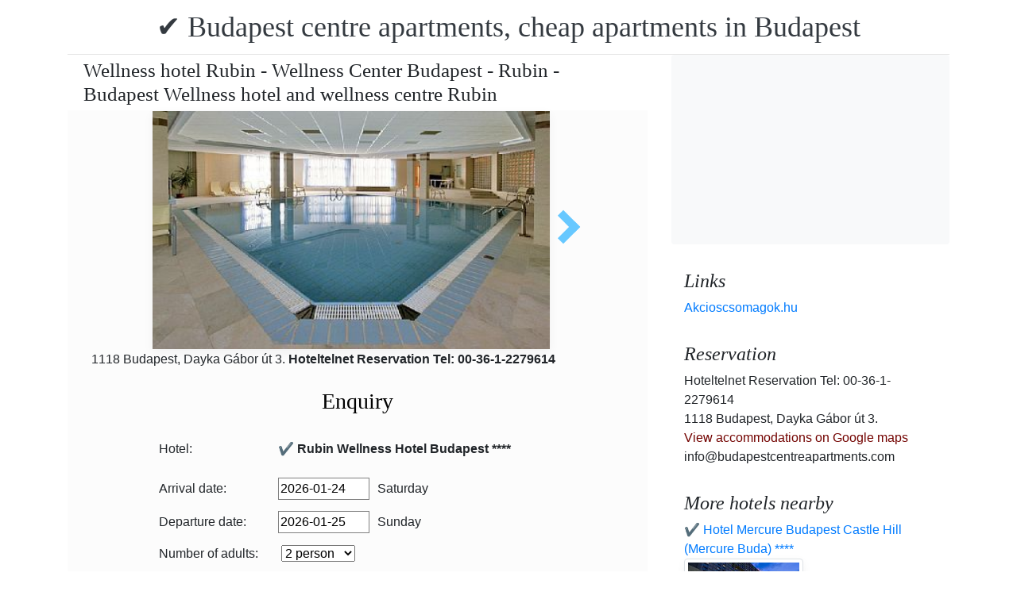

--- FILE ---
content_type: text/html; charset=UTF-8
request_url: https://www.budapestcentreapartments.com/rubin-wellness-hotel-budapest/wellness_hotel_rubin_pool.jpg.en.html
body_size: 7209
content:
<!doctype html><html lang="en"><head>
<meta charset="utf-8">
<meta name="viewport" content="width=device-width, initial-scale=1, shrink-to-fit=no">
<title>Wellness hotel Rubin - Wellness Center Budapest - Rubin - Budapest Wellness hotel and wellness centre Rubin</title>
<meta name="keywords" content="Wellness hotel Rubin - Wellness Center Budapest - Rubin - Budapest Wellness hotel and wellness centre Rubin">
<meta name="description" content="Wellness hotel Rubin - Wellness Center Budapest - Rubin - Budapest Wellness hotel and wellness centre Rubin">
<meta name="google-site-verification" content="Dw6487czhT-mP5VsQ4jVN6JV5rVpSTOVk4nLPiZp84M" />
<link rel="stylesheet" href="https://cdnjs.cloudflare.com/ajax/libs/twitter-bootstrap/4.6.0/css/bootstrap.min.css" integrity="sha512-P5MgMn1jBN01asBgU0z60Qk4QxiXo86+wlFahKrsQf37c9cro517WzVSPPV1tDKzhku2iJ2FVgL67wG03SGnNA==" crossorigin="anonymous" />
<link href="/style.css" rel="stylesheet">
<link rel="stylesheet" href="https://cdnjs.cloudflare.com/ajax/libs/bootstrap-daterangepicker/3.0.5/daterangepicker.min.css" integrity="sha512-rBi1cGvEdd3NmSAQhPWId5Nd6QxE8To4ADjM2a6n0BrqQdisZ/RPUlm0YycDzvNL1HHAh1nKZqI0kSbif+5upQ==" crossorigin="anonymous" />
<meta name="robots" content="index, follow, all">
<meta name="distribution" content="global">
<meta name="audience" content="all">

<meta property="og:title" content="Wellness hotel Rubin - Wellness Center Budapest - Rubin - Budapest Wellness hotel and wellness centre Rubin" />
<meta property="og:description" content="Wellness hotel Rubin - Wellness Center Budapest - Rubin - Budapest Wellness hotel and wellness centre Rubin" />
<meta property="og:url" content="https://www.budapestcentreapartments.com/rubin-wellness-hotel-budapest/wellness_hotel_rubin_pool.jpg.en.html" />
<meta property="og:type" content="website" />
<link rel="alternate" hreflang="en" href="https://" /><link rel="alternate" hreflang="hu" href="https://" /><link rel="alternate" hreflang="de" href="https://" /><link rel="alternate" hreflang="es" href="https://" /><link rel="alternate" hreflang="nl" href="https://" /><link rel="alternate" hreflang="ja" href="https://" /><link rel="alternate" hreflang="sv" href="https://" /><link rel="alternate" hreflang="ro" href="https://" /><link rel="alternate" hreflang="fr" href="https://" /><link rel="alternate" hreflang="it" href="https://" /><link rel="alternate" hreflang="pl" href="https://" /><link rel="alternate" hreflang="ru" href="https://" />

</head>
<body>
<div class="container">
<header class="blog-header py-3">
<div class="row flex-nowrap justify-content-between align-items-center">
<div class="col-12 text-center"><a class="blog-header-logo text-dark" href="/" title="✔️ Budapest centre apartments, cheap apartments in Budapest">✔️ Budapest centre apartments, cheap apartments in Budapest</a>
</div></div>
</header></div>
<main class="container">
<div class="row"><div class="col-md-8 blog-main"><div class="blog-post"><div class="container"><div class="center">
<h1 style="font-size:25px; margin:5px;">Wellness hotel Rubin - Wellness Center Budapest - Rubin - Budapest Wellness hotel and wellness centre Rubin</h1></div></div>
<div class="content-area blog-page" style="background-color: #FCFCFC; padding-bottom: 55px;">
<div class="container"><div class="row"><div class="col-md-12 pl0 center">
<section id="id-100" class="post single"><div class="post-header single"><div class="image"><table border="0" width="100%"><tr><td width="25%" valign="middle" align="right"><td align="center"><img class="box-shadow " style="width:500px;height:300px;" title="Wellness hotel Rubin - Wellness Center Budapest - Rubin - Budapest Wellness hotel and wellness centre Rubin" alt="Wellness hotel Rubin - Wellness Center Budapest - Rubin - Budapest Wellness hotel and wellness centre Rubin" src="/img/hotel/172/n/wellness_hotel_rubin_pool.jpg">
</td><td width="25%" valign="middle" align="left"><a class="arrow right" id="kovetkezo-kep" href="accommodation_budapest_hotel_rubin_hungary_superior_room.jpg.en.html" title="accommodation_budapest_hotel_rubin_hungary_superior_room.jpg.en.html"></a></td></tr></table></div><div class="center">
<div class="col-sm-12"><div class="author-category">
1118 Budapest, Dayka Gábor út 3. <b>Hoteltelnet Reservation Tel: 00-36-1-2279614</b>
</div></div></div><br>
<script src="https://cdnjs.cloudflare.com/ajax/libs/jquery/3.6.0/jquery.min.js" integrity="sha512-894YE6QWD5I59HgZOGReFYm4dnWc1Qt5NtvYSaNcOP+u1T9qYdvdihz0PPSiiqn/+/3e7Jo4EaG7TubfWGUrMQ==" crossorigin="anonymous"></script>
<script>
$(document).ready(function(){
$("#gyerekek2").change(function(){
$(this).find("option:selected").each(function(){
var optionValue = $(this).attr("value");
if(optionValue){
$(".2box").not("." + optionValue).hide();
for (var i = 0; i <= optionValue; i++) {
$("." + i).show();
}
}else{
$(".2box").hide();
}
});
}).change();
});
</script><div class="col-md-12 text-center"><a style="color:#000;" id="ajanlatkeres"><h3>Enquiry</h3></a></div>
<br><form method="post" action="https://www.hoteltelnet.hu/feldolgoz.php?ajanlat=ok&domain=www.budapestcentreapartments.com">
<center><div style="max-width:500px; text-align:left;">
<div style="width:150px; display:inline-block; text-align:left;">Hotel:</div><div style="width:300px; display:inline-block; text-align:left;"> <b>✔️ Rubin Wellness Hotel Budapest ****</b></div><br><br>
<div style="width:150px; display:inline-block; text-align:left;">Arrival date: </div><input name="erkezes" id="erkezes2" type="text" onchange="erkezes2_nap()" required autocomplete="off" readonly style="max-width:115px; border:1px solid grey;"><p style="display:inline-block; margin-left:10px;" id="erk_nap"></p><br>  
<div style="width:150px; display:inline-block; text-align:left;">Departure date: </div><input name="tavozas"  id="tavozas2" type="text" onchange="tavozas2_nap()" required  autocomplete="off" readonly style="max-width:115px; border:1px solid grey;"><p style="display:inline-block; margin-left:10px;" id="tav_nap"></p><br>  
<div style="width:150px; display:inline-block; text-align:left;">Number of adults:</div>
<select id="felnottek" name="felnottek"><option value="1" >1 person</option><option value="2" selected>2 person</option><option value="3" >3 person</option><option value="4" >4 person</option><option value="5" >5 person</option><option value="6" >6 person</option><option value="7" >7 person</option><option value="8" >8 person</option><option value="9" >9 person</option><option value="10" >10 person</option><option value="11" >11 person</option><option value="12" >12 person</option><option value="13" >13 person</option><option value="14" >14 person</option><option value="15" >15 person</option><option value="16" >16 person</option><option value="17" >17 person</option><option value="18" >18 person</option><option value="19" >19 person</option><option value="20" >20 person</option></select><br><br><div style="width:150px; display:inline-block; text-align:left">Number of children:</div>
<select id="gyerekek2" name="gyerekek">
<option value="">With no kids</option><option value="1">1 Child</option><option value="2">2 Child</option><option value="3">3 Child</option></select><br> <div class="1 2box"><div style="width:150px; display:inline-block; text-align:left;">1. gyerek életkora  </div><select name="child-1">
<option value="">Select!</option> <option value="1">1 Years</option><option value="2">2 Years</option><option value="3">3 Years</option><option value="4">4 Years</option><option value="5">5 Years</option><option value="6">6 Years</option><option value="7">7 Years</option><option value="8">8 Years</option><option value="9">9 Years</option><option value="10">10 Years</option><option value="11">11 Years</option><option value="12">12 Years</option><option value="13">13 Years</option><option value="14">14 Years</option><option value="15">15 Years</option><option value="16">16 Years</option><option value="17">17 Years</option><option value="18">18 Years</option></select></div> <div class="2 2box"><div style="width:150px; display:inline-block; text-align:left;">2. gyerek életkora  </div><select name="child-2">
<option value="">Select!</option> <option value="1">1 Years</option><option value="2">2 Years</option><option value="3">3 Years</option><option value="4">4 Years</option><option value="5">5 Years</option><option value="6">6 Years</option><option value="7">7 Years</option><option value="8">8 Years</option><option value="9">9 Years</option><option value="10">10 Years</option><option value="11">11 Years</option><option value="12">12 Years</option><option value="13">13 Years</option><option value="14">14 Years</option><option value="15">15 Years</option><option value="16">16 Years</option><option value="17">17 Years</option><option value="18">18 Years</option></select></div> <div class="3 2box"><div style="width:150px; display:inline-block; text-align:left;">3. gyerek életkora  </div><select name="child-3">
<option value="">Select!</option> <option value="1">1 Years</option><option value="2">2 Years</option><option value="3">3 Years</option><option value="4">4 Years</option><option value="5">5 Years</option><option value="6">6 Years</option><option value="7">7 Years</option><option value="8">8 Years</option><option value="9">9 Years</option><option value="10">10 Years</option><option value="11">11 Years</option><option value="12">12 Years</option><option value="13">13 Years</option><option value="14">14 Years</option><option value="15">15 Years</option><option value="16">16 Years</option><option value="17">17 Years</option><option value="18">18 Years</option></select></div><br>
<div style="width:150px; display:inline-block; text-align:left;">Full Name: </div><input name="nev" type="text" size="40" value="" required style="max-width:300px; border:1px solid grey;"><br>
<div style="width:150px; display:inline-block; text-align:left;">Telefon: </div><input name="telefon" type="text" size="40"  value="" required style="max-width:300px; border:1px solid grey;"><br>
<div style="width:150px; display:inline-block; text-align:left;">E-mail: </div><input name="email" type="email" size="40"  value="" required style="max-width:300px; border:1px solid grey;"><br>
<input name="hotelid" type="hidden" value="172">
<input name="language" type="hidden" value="1">
<input name="packid" type="hidden" value="0">

<script>
function erkezes2_nap() {
var weekday = ["Sunday", "Monday", "Tuesday", "Wednesday", "Thursday", "Friday", "Saturday"];
var d = document.getElementById("erkezes2").value;
var mydate = new Date(d);
var n = mydate.getDay()
document.getElementById("erk_nap").innerHTML = weekday[n];
}
function tavozas2_nap() {
var weekday = ["Sunday", "Monday", "Tuesday", "Wednesday", "Thursday", "Friday", "Saturday"];
var d = document.getElementById("tavozas2").value;
var mydate = new Date(d);
var n = mydate.getDay()
document.getElementById("tav_nap").innerHTML = weekday[n];
}
</script>
</div>

<div style="width:500px; display:inline-block; text-align:left;">Comment:</div> <br><textarea name="megjegyzes" style="width:500px;" rows="5"></textarea><br>
<br><input type="checkbox" required> I have read and accept the Privacy Policy.
<br><br><input type="submit" class="btn btn-success" style="width:250px;" value="Please send me an offer">
</form><center><center>
<div class="mt-3 mb-2">
<a href="/rubin-wellness-hotel-budapest/index.en.html" title="Back to  accommodation" class="btn btn-primary mx-auto text-white">Back to  accommodation</a>
</div></center><div class="cim-doboz2"><a style="color:#000;" name="akcioscsomagok">Package Deals - ✔️ Rubin Wellness Hotel Budapest ****</a></div> </center><br><div class='border rounded border-success  box-shadow p-2' style='text-align:left; margin-bottom:5px;'>
<img class='border border-success' width='150px' style='height:100px; float:left; margin-right:10px;' src='/img/hotel/172/index.jpg'><a href='https://www.budapestcentreapartments.com/rubin-wellness-hotel-budapest/pack-19025-✔️-ev-eleji-hetkoznapi-wellness-akcio-a-rubin-hotelben.en.html' title='✔️ Év eleji hétköznapi wellness akció a Rubin Hotelben  (min. 1 night)'>✔️ Év eleji hétköznapi wellness akció a Rubin Hotelben  (min. 1 night) </a><b><br>2026.01.05 - 2026.02.28</b><br><p>&Eacute;v eleji akci&oacute;s h&eacute;tk&ouml;znapok a Rubin Hotelben (min. 1 &eacute;j) 19.900 Ft / fő / &eacute;j &aacute;rt&oacute;l / bős&eacute;ges b&uuml;f&eacute;reggeli / wellness k&ouml;zpont haszn&aacute;lata / fitness terem / ingyenes WiFi /</p><script type="application/ld+json">
{
"@context": "http://schema.org",
"@type": "Event",
"name": "✔️ Év eleji hétköznapi wellness akció a Rubin Hotelben (min. 1 night)",
"url": "https://www.budapestcentreapartments.com/rubin-wellness-hotel-budapest/pack-19025-✔️-ev-eleji-hetkoznapi-wellness-akcio-a-rubin-hotelben.en.html",
"startDate": "2026-01-05 00:00:00 T00:00:00",
"endDate": "2026-02-28 00:00:00 T23:59:59",
"image": "https://www.budapestcentreapartments.com/img/hotel/172/index.jpg",
"description": "<p>&Eacute;v eleji akci&oacute;s h&eacute;tk&ouml;znapok a Rubin Hotelben (min. 1 &eacute;j) 19.900 Ft / fő / &eacute;j &aacute;rt&oacute;l / bős&eacute;ges b&uuml;f&eacute;reggeli / wellness k&ouml;zpont haszn&aacute;lata / fitness terem / ingyenes WiFi /</p>",
"location": {
"@type": "place",
"address": "1118 Budapest, Dayka Gábor út 3.",
"name": "✔️ Rubin Wellness Hotel Budapest"
},
"offers": {
"@type": "Offer",
"url": "https://www.budapestcentreapartments.com/rubin-wellness-hotel-budapest/pack-19025-✔️-ev-eleji-hetkoznapi-wellness-akcio-a-rubin-hotelben.en.html",
"availability": "http://schema.org/InStock",
"validFrom": "2026-01-05 00:00:00 T00:00:00",
"validThrough": "2026-02-28 00:00:00 T23:59:59",
"price": "19.900",
"priceCurrency": "HUF"
}
}
</script><div style="margin-left:165px;"><b></b><br><a class='btn btn-success mr-2 btn-sm' href='https://www.budapestcentreapartments.com/rubin-wellness-hotel-budapest/pack-19025-✔️-ev-eleji-hetkoznapi-wellness-akcio-a-rubin-hotelben.en.html' title='✔️ Év eleji hétköznapi wellness akció a Rubin Hotelben (min. 1 night)'>View</a><a class="btn btn-info btn-sm" target="_blank" href="https://translate.google.com/translate?hl=en&sl=auto&tl=en&u=https://www.budapestcentreapartments.com/rubin-wellness-hotel-budapest/https://www.budapestcentreapartments.com/rubin-wellness-hotel-budapest/pack-19025-✔️-ev-eleji-hetkoznapi-wellness-akcio-a-rubin-hotelben.en.html" title="✔️ Év eleji hétköznapi wellness akció a Rubin Hotelben (min. 1 night) Translate This Package">Translate This Package</a>   </div></div><div class='border rounded border-success  box-shadow p-2' style='text-align:left; margin-bottom:5px;'>
<img class='border border-success' width='150px' style='height:100px; float:left; margin-right:10px;' src='/img/hotel/172/index.jpg'><a href='https://www.budapestcentreapartments.com/rubin-wellness-hotel-budapest/pack-19026-✔️-ev-eleji-hetvegi-wellness-akcio-a-rubin-hotelben.en.html' title='✔️ Év eleji hétvégi wellness akció a Rubin Hotelben  (min. 2 night)'>✔️ Év eleji hétvégi wellness akció a Rubin Hotelben  (min. 2 night) </a><b><br>2026.01.05 - 2026.02.28</b><br><p>&Eacute;v eleji akci&oacute;s h&eacute;tv&eacute;g&eacute;k a Rubin Hotelben&nbsp;(min. 2 &eacute;j) 21.830 Ft / fő / &eacute;j &aacute;rt&oacute;l / bős&eacute;ges b&uuml;f&eacute;reggeli / wellness k&ouml;zpont haszn&aacute;lata / fitness terem / ingyenes WiFi /</p><script type="application/ld+json">
{
"@context": "http://schema.org",
"@type": "Event",
"name": "✔️ Év eleji hétvégi wellness akció a Rubin Hotelben (min. 2 night)",
"url": "https://www.budapestcentreapartments.com/rubin-wellness-hotel-budapest/pack-19026-✔️-ev-eleji-hetvegi-wellness-akcio-a-rubin-hotelben.en.html",
"startDate": "2026-01-05 00:00:00 T00:00:00",
"endDate": "2026-02-28 00:00:00 T23:59:59",
"image": "https://www.budapestcentreapartments.com/img/hotel/172/index.jpg",
"description": "<p>&Eacute;v eleji akci&oacute;s h&eacute;tv&eacute;g&eacute;k a Rubin Hotelben&nbsp;(min. 2 &eacute;j) 21.830 Ft / fő / &eacute;j &aacute;rt&oacute;l / bős&eacute;ges b&uuml;f&eacute;reggeli / wellness k&ouml;zpont haszn&aacute;lata / fitness terem / ingyenes WiFi /</p>",
"location": {
"@type": "place",
"address": "1118 Budapest, Dayka Gábor út 3.",
"name": "✔️ Rubin Wellness Hotel Budapest"
},
"offers": {
"@type": "Offer",
"url": "https://www.budapestcentreapartments.com/rubin-wellness-hotel-budapest/pack-19026-✔️-ev-eleji-hetvegi-wellness-akcio-a-rubin-hotelben.en.html",
"availability": "http://schema.org/InStock",
"validFrom": "2026-01-05 00:00:00 T00:00:00",
"validThrough": "2026-02-28 00:00:00 T23:59:59",
"price": "21.830",
"priceCurrency": "HUF"
}
}
</script><div style="margin-left:165px;"><b></b><br><a class='btn btn-success mr-2 btn-sm' href='https://www.budapestcentreapartments.com/rubin-wellness-hotel-budapest/pack-19026-✔️-ev-eleji-hetvegi-wellness-akcio-a-rubin-hotelben.en.html' title='✔️ Év eleji hétvégi wellness akció a Rubin Hotelben (min. 2 night)'>View</a><a class="btn btn-info btn-sm" target="_blank" href="https://translate.google.com/translate?hl=en&sl=auto&tl=en&u=https://www.budapestcentreapartments.com/rubin-wellness-hotel-budapest/https://www.budapestcentreapartments.com/rubin-wellness-hotel-budapest/pack-19026-✔️-ev-eleji-hetvegi-wellness-akcio-a-rubin-hotelben.en.html" title="✔️ Év eleji hétvégi wellness akció a Rubin Hotelben (min. 2 night) Translate This Package">Translate This Package</a>   </div></div><div class='border rounded border-success  box-shadow p-2' style='text-align:left; margin-bottom:5px;'>
<img class='border border-success' width='150px' style='height:100px; float:left; margin-right:10px;' src='/img/hotel/172/index.jpg'><a href='https://www.budapestcentreapartments.com/rubin-wellness-hotel-budapest/pack-8743-✔️-husvet-es-tavaszi-szunet-budapesten-a-rubin-wellness-hotelben.en.html' title='✔️ Húsvét és tavaszi szünet Budapesten a Rubin Wellness Hotelben  (min. 2 night)'>✔️ Húsvét és tavaszi szünet Budapesten a Rubin Wellness Hotelben  (min. 2 night) </a><b><br>2026.04.03 - 2026.04.12</b><br><p>H&uacute;sv&eacute;t &eacute;s tavaszi sz&uuml;net Budapesten a Rubin Hotelben (min. 2 &eacute;j) 73,50 EUR / fő / &eacute;j &aacute;rt&oacute;l / bős&eacute;ges b&uuml;f&eacute;reggeli / wellness spa korl&aacute;tlan haszn&aacute;lata / fitness terem / ingyenes WiFi /</p><script type="application/ld+json">
{
"@context": "http://schema.org",
"@type": "Event",
"name": "✔️ Húsvét és tavaszi szünet Budapesten a Rubin Wellness Hotelben (min. 2 night)",
"url": "https://www.budapestcentreapartments.com/rubin-wellness-hotel-budapest/pack-8743-✔️-husvet-es-tavaszi-szunet-budapesten-a-rubin-wellness-hotelben.en.html",
"startDate": "2026-04-03 00:00:00 T00:00:00",
"endDate": "2026-04-12 00:00:00 T23:59:59",
"image": "https://www.budapestcentreapartments.com/img/hotel/172/index.jpg",
"description": "<p>H&uacute;sv&eacute;t &eacute;s tavaszi sz&uuml;net Budapesten a Rubin Hotelben (min. 2 &eacute;j) 73,50 EUR / fő / &eacute;j &aacute;rt&oacute;l / bős&eacute;ges b&uuml;f&eacute;reggeli / wellness spa korl&aacute;tlan haszn&aacute;lata / fitness terem / ingyenes WiFi /</p>",
"location": {
"@type": "place",
"address": "1118 Budapest, Dayka Gábor út 3.",
"name": "✔️ Rubin Wellness Hotel Budapest"
},
"offers": {
"@type": "Offer",
"url": "https://www.budapestcentreapartments.com/rubin-wellness-hotel-budapest/pack-8743-✔️-husvet-es-tavaszi-szunet-budapesten-a-rubin-wellness-hotelben.en.html",
"availability": "http://schema.org/InStock",
"validFrom": "2026-04-03 00:00:00 T00:00:00",
"validThrough": "2026-04-12 00:00:00 T23:59:59",
"price": "74",
"priceCurrency": "EUR"
}
}
</script><div style="margin-left:165px;"><b></b><br><a class='btn btn-success mr-2 btn-sm' href='https://www.budapestcentreapartments.com/rubin-wellness-hotel-budapest/pack-8743-✔️-husvet-es-tavaszi-szunet-budapesten-a-rubin-wellness-hotelben.en.html' title='✔️ Húsvét és tavaszi szünet Budapesten a Rubin Wellness Hotelben (min. 2 night)'>View</a><a class="btn btn-info btn-sm" target="_blank" href="https://translate.google.com/translate?hl=en&sl=auto&tl=en&u=https://www.budapestcentreapartments.com/rubin-wellness-hotel-budapest/https://www.budapestcentreapartments.com/rubin-wellness-hotel-budapest/pack-8743-✔️-husvet-es-tavaszi-szunet-budapesten-a-rubin-wellness-hotelben.en.html" title="✔️ Húsvét és tavaszi szünet Budapesten a Rubin Wellness Hotelben (min. 2 night) Translate This Package">Translate This Package</a>   </div></div><div class='border rounded border-success  box-shadow p-2' style='text-align:left; margin-bottom:5px;'>
<img class='border border-success' width='150px' style='height:100px; float:left; margin-right:10px;' src='/img/hotel/172/index.jpg'><a href='https://www.budapestcentreapartments.com/rubin-wellness-hotel-budapest/pack-19187-✔️-majus-1-wellness-akcio-budapesten.en.html' title='✔️ Május 1. wellness akció Budapesten  (min. 2 night)'>✔️ Május 1. wellness akció Budapesten  (min. 2 night) </a><b><br>2026.05.01 - 2026.05.03</b><br><p>M&aacute;jus elseje a Rubin Hotelben Budapesten (min. 2 &eacute;j) 76 EUR / fő / &eacute;j &aacute;rt&oacute;l / bős&eacute;ges b&uuml;f&eacute;reggeli / wellness spa korl&aacute;tlan haszn&aacute;lata / fitness terem / ingyenes WiFi /</p><script type="application/ld+json">
{
"@context": "http://schema.org",
"@type": "Event",
"name": "✔️ Május 1. wellness akció Budapesten (min. 2 night)",
"url": "https://www.budapestcentreapartments.com/rubin-wellness-hotel-budapest/pack-19187-✔️-majus-1-wellness-akcio-budapesten.en.html",
"startDate": "2026-05-01 00:00:00 T00:00:00",
"endDate": "2026-05-03 00:00:00 T23:59:59",
"image": "https://www.budapestcentreapartments.com/img/hotel/172/index.jpg",
"description": "<p>M&aacute;jus elseje a Rubin Hotelben Budapesten (min. 2 &eacute;j) 76 EUR / fő / &eacute;j &aacute;rt&oacute;l / bős&eacute;ges b&uuml;f&eacute;reggeli / wellness spa korl&aacute;tlan haszn&aacute;lata / fitness terem / ingyenes WiFi /</p>",
"location": {
"@type": "place",
"address": "1118 Budapest, Dayka Gábor út 3.",
"name": "✔️ Rubin Wellness Hotel Budapest"
},
"offers": {
"@type": "Offer",
"url": "https://www.budapestcentreapartments.com/rubin-wellness-hotel-budapest/pack-19187-✔️-majus-1-wellness-akcio-budapesten.en.html",
"availability": "http://schema.org/InStock",
"validFrom": "2026-05-01 00:00:00 T00:00:00",
"validThrough": "2026-05-03 00:00:00 T23:59:59",
"price": "76",
"priceCurrency": "EUR"
}
}
</script><div style="margin-left:165px;"><b></b><br><a class='btn btn-success mr-2 btn-sm' href='https://www.budapestcentreapartments.com/rubin-wellness-hotel-budapest/pack-19187-✔️-majus-1-wellness-akcio-budapesten.en.html' title='✔️ Május 1. wellness akció Budapesten (min. 2 night)'>View</a><a class="btn btn-info btn-sm" target="_blank" href="https://translate.google.com/translate?hl=en&sl=auto&tl=en&u=https://www.budapestcentreapartments.com/rubin-wellness-hotel-budapest/https://www.budapestcentreapartments.com/rubin-wellness-hotel-budapest/pack-19187-✔️-majus-1-wellness-akcio-budapesten.en.html" title="✔️ Május 1. wellness akció Budapesten (min. 2 night) Translate This Package">Translate This Package</a>   </div></div><div class='border rounded border-success  box-shadow p-2' style='text-align:left; margin-bottom:5px;'>
<img class='border border-success' width='150px' style='height:100px; float:left; margin-right:10px;' src='/img/hotel/172/index.jpg'><a href='https://www.budapestcentreapartments.com/rubin-wellness-hotel-budapest/pack-12044-✔️-punkosdi-akcio-a-rubin-wellness-hotelben-budapesten.en.html' title='✔️ Pünkösdi akció a Rubin Wellness Hotelben Budapesten  (min. 2 night)'>✔️ Pünkösdi akció a Rubin Wellness Hotelben Budapesten  (min. 2 night) </a><b><br>2026.05.22 - 2026.05.25</b><br><p>P&uuml;nk&ouml;sdi akci&oacute; a Rubin Wellness Hotelben Budapesten (min. 2 &eacute;j) 71 EUR / fő / &eacute;j &aacute;rt&oacute;l / bős&eacute;ges b&uuml;f&eacute;reggeli / wellness spa korl&aacute;tlan haszn&aacute;lata / fitness terem / ingyenes WiFi /</p><script type="application/ld+json">
{
"@context": "http://schema.org",
"@type": "Event",
"name": "✔️ Pünkösdi akció a Rubin Wellness Hotelben Budapesten (min. 2 night)",
"url": "https://www.budapestcentreapartments.com/rubin-wellness-hotel-budapest/pack-12044-✔️-punkosdi-akcio-a-rubin-wellness-hotelben-budapesten.en.html",
"startDate": "2026-05-22 00:00:00 T00:00:00",
"endDate": "2026-05-25 00:00:00 T23:59:59",
"image": "https://www.budapestcentreapartments.com/img/hotel/172/index.jpg",
"description": "<p>P&uuml;nk&ouml;sdi akci&oacute; a Rubin Wellness Hotelben Budapesten (min. 2 &eacute;j) 71 EUR / fő / &eacute;j &aacute;rt&oacute;l / bős&eacute;ges b&uuml;f&eacute;reggeli / wellness spa korl&aacute;tlan haszn&aacute;lata / fitness terem / ingyenes WiFi /</p>",
"location": {
"@type": "place",
"address": "1118 Budapest, Dayka Gábor út 3.",
"name": "✔️ Rubin Wellness Hotel Budapest"
},
"offers": {
"@type": "Offer",
"url": "https://www.budapestcentreapartments.com/rubin-wellness-hotel-budapest/pack-12044-✔️-punkosdi-akcio-a-rubin-wellness-hotelben-budapesten.en.html",
"availability": "http://schema.org/InStock",
"validFrom": "2026-05-22 00:00:00 T00:00:00",
"validThrough": "2026-05-25 00:00:00 T23:59:59",
"price": "71",
"priceCurrency": "EUR"
}
}
</script><div style="margin-left:165px;"><b></b><br><a class='btn btn-success mr-2 btn-sm' href='https://www.budapestcentreapartments.com/rubin-wellness-hotel-budapest/pack-12044-✔️-punkosdi-akcio-a-rubin-wellness-hotelben-budapesten.en.html' title='✔️ Pünkösdi akció a Rubin Wellness Hotelben Budapesten (min. 2 night)'>View</a><a class="btn btn-info btn-sm" target="_blank" href="https://translate.google.com/translate?hl=en&sl=auto&tl=en&u=https://www.budapestcentreapartments.com/rubin-wellness-hotel-budapest/https://www.budapestcentreapartments.com/rubin-wellness-hotel-budapest/pack-12044-✔️-punkosdi-akcio-a-rubin-wellness-hotelben-budapesten.en.html" title="✔️ Pünkösdi akció a Rubin Wellness Hotelben Budapesten (min. 2 night) Translate This Package">Translate This Package</a>   </div></div><div class='border rounded border-success  box-shadow p-2' style='text-align:left; margin-bottom:5px;'>
<img class='border border-success' width='150px' style='height:100px; float:left; margin-right:10px;' src='/img/hotel/172/index.jpg'><a href='https://www.budapestcentreapartments.com/rubin-wellness-hotel-budapest/pack-19282-✔️-tavaszi-wellness-akcio-a-rubin-hotelben-budapesten.en.html' title='✔️ Tavaszi wellness akció a Rubin Hotelben Budapesten  (min. 1 night)'>✔️ Tavaszi wellness akció a Rubin Hotelben Budapesten  (min. 1 night) </a><b><br>2026.03.01 - 2026.05.31</b><br><p>Tavaszi wellness akci&oacute; a Rubin Hotelben Budapesten (min. 1 &eacute;j) 66 EUR / fő / &eacute;j &aacute;rt&oacute;l / bős&eacute;ges b&uuml;f&eacute;reggeli / wellness spa korl&aacute;tlan haszn&aacute;lata / fitness terem / ingyenes WiFi /</p><script type="application/ld+json">
{
"@context": "http://schema.org",
"@type": "Event",
"name": "✔️ Tavaszi wellness akció a Rubin Hotelben Budapesten (min. 1 night)",
"url": "https://www.budapestcentreapartments.com/rubin-wellness-hotel-budapest/pack-19282-✔️-tavaszi-wellness-akcio-a-rubin-hotelben-budapesten.en.html",
"startDate": "2026-03-01 00:00:00 T00:00:00",
"endDate": "2026-05-31 00:00:00 T23:59:59",
"image": "https://www.budapestcentreapartments.com/img/hotel/172/index.jpg",
"description": "<p>Tavaszi wellness akci&oacute; a Rubin Hotelben Budapesten (min. 1 &eacute;j) 66 EUR / fő / &eacute;j &aacute;rt&oacute;l / bős&eacute;ges b&uuml;f&eacute;reggeli / wellness spa korl&aacute;tlan haszn&aacute;lata / fitness terem / ingyenes WiFi /</p>",
"location": {
"@type": "place",
"address": "1118 Budapest, Dayka Gábor út 3.",
"name": "✔️ Rubin Wellness Hotel Budapest"
},
"offers": {
"@type": "Offer",
"url": "https://www.budapestcentreapartments.com/rubin-wellness-hotel-budapest/pack-19282-✔️-tavaszi-wellness-akcio-a-rubin-hotelben-budapesten.en.html",
"availability": "http://schema.org/InStock",
"validFrom": "2026-03-01 00:00:00 T00:00:00",
"validThrough": "2026-05-31 00:00:00 T23:59:59",
"price": "66",
"priceCurrency": "EUR"
}
}
</script><div style="margin-left:165px;"><b></b><br><a class='btn btn-success mr-2 btn-sm' href='https://www.budapestcentreapartments.com/rubin-wellness-hotel-budapest/pack-19282-✔️-tavaszi-wellness-akcio-a-rubin-hotelben-budapesten.en.html' title='✔️ Tavaszi wellness akció a Rubin Hotelben Budapesten (min. 1 night)'>View</a><a class="btn btn-info btn-sm" target="_blank" href="https://translate.google.com/translate?hl=en&sl=auto&tl=en&u=https://www.budapestcentreapartments.com/rubin-wellness-hotel-budapest/https://www.budapestcentreapartments.com/rubin-wellness-hotel-budapest/pack-19282-✔️-tavaszi-wellness-akcio-a-rubin-hotelben-budapesten.en.html" title="✔️ Tavaszi wellness akció a Rubin Hotelben Budapesten (min. 1 night) Translate This Package">Translate This Package</a>   </div></div></div><center><center><div class="mt-3"><a href="/rubin-wellness-hotel-budapest/index.en.html" title="Back to  accommodation" class="btn btn-primary mx-auto text-white">Back to  accommodation</a>
</div></center></section></div></div></div></div></div></div>
<aside class="col-md-4 blog-sidebar">
<div class="p-3 mb-3 bg-light rounded"><p class="mb-0"><ins class="bookingaff" data-aid="1853353" data-target_aid="1853353" data-prod="nsb" data-width="315" data-height="200" data-lang="ualng"><!-- Anything inside will go away once widget is loaded. --><a href="https://www.booking.com?aid=1853353">Booking.com</a></ins><script>(function(d, sc, u) {var s = d.createElement(sc), p = d.getElementsByTagName(sc)[0];s.type = "text/javascript";s.async = true;s.src = u + "?v=" + (+new Date());p.parentNode.insertBefore(s,p);})(document, "script", "https://aff.bstatic.com/static/affiliate_base/js/flexiproduct.js");</script></p>
</div>
<div class="p-3"><h4 class="font-italic">Links</h4>
<ol class="list-unstyled mb-0"><li><a href="https://www.akcioscsomagok.hu" title="Akcioscsomagok.hu">Akcioscsomagok.hu</a></li></ol>
</div>
<div class="p-3"><h4 class="font-italic">Reservation</h4>
<ol class="list-unstyled mb-0"><li>Hoteltelnet Reservation Tel: 00-36-1-2279614</li><li>1118 Budapest, Dayka Gábor út 3.</li>
<li><a target="_blank" style="color:#730300;" href="https://maps.google.com/?q=1118 Budapest, Dayka Gábor út 3." title="View accommodations on Google maps">View accommodations on Google maps</a></li><li>info@budapestcentreapartments.com</li></ol></div><div class="p-3">
<h4 class="font-italic">More hotels nearby</h4>
<ol class="list-unstyled mb-0">
<div><a href="https://www.hoteltelnet.hu/en/hotelmercurebuda/" title="✔️ Hotel Mercure Budapest Castle Hill (Mercure Buda) ****">✔️ Hotel Mercure Budapest Castle Hill (Mercure Buda) ****</a><br><img class="box-shadow img-thumbnail" style="width:150px; height:100px;" align="center" src="/img/hotel/51/index.jpg"  alt="✔️ Hotel Mercure Budapest Castle Hill (Mercure Buda) ****" title="✔️ Hotel Mercure Budapest Castle Hill (Mercure Buda) ****"  /></div><div><a href="https://www.hoteltelnet.hu/en/hotelnovotelcongress/" title="✔️ Novotel Budapest City ****">✔️ Novotel Budapest City ****</a><br><img class="box-shadow img-thumbnail" style="width:150px; height:100px;" align="center" src="/img/hotel/61/index.jpg"  alt="✔️ Novotel Budapest City ****" title="✔️ Novotel Budapest City ****"  /></div><div><a href="https://www.hoteltelnet.hu/en/hotelgold/" title="✔️ Hotel Gold Buda Budapest ****">✔️ Hotel Gold Buda Budapest ****</a><br><img class="box-shadow img-thumbnail" style="width:150px; height:100px;" align="center" src="/img/hotel/85/index.jpg"  alt="✔️ Hotel Gold Buda Budapest ****" title="✔️ Hotel Gold Buda Budapest ****"  /></div><div><a href="https://www.hoteltelnet.hu/en/budapest_business_hotel_jagello/" title="✔️ Jagelló Hotel Budapest ***">✔️ Jagelló Hotel Budapest ***</a><br><img class="box-shadow img-thumbnail" style="width:150px; height:100px;" align="center" src="/img/hotel/168/index.jpg"  alt="✔️ Jagelló Hotel Budapest ***" title="✔️ Jagelló Hotel Budapest ***"  /></div><div><a href="https://www.hoteltelnet.hu/en/abacus-business-wellness-hotel-herceghalom/" title="✔️ Abacus Wellness Hotel Herceghalom ****">✔️ Abacus Wellness Hotel Herceghalom ****</a><br><img class="box-shadow img-thumbnail" style="width:150px; height:100px;" align="center" src="/img/hotel/254/index.jpg"  alt="✔️ Abacus Wellness Hotel Herceghalom ****" title="✔️ Abacus Wellness Hotel Herceghalom ****"  /></div><div><a href="https://www.hoteltelnet.hu/en/espa-bio-art-hotel-zsambek/" title="✔️ Szépia Bio Art Hotel Zsámbék ****">✔️ Szépia Bio Art Hotel Zsámbék ****</a><br><img class="box-shadow img-thumbnail" style="width:150px; height:100px;" align="center" src="/img/hotel/276/index.jpg"  alt="✔️ Szépia Bio Art Hotel Zsámbék ****" title="✔️ Szépia Bio Art Hotel Zsámbék ****"  /></div>
</ol></div>
<div class="p-3">
<div style="background-color:rgb(255,102,0); padding:10px; color:#fff !important;"><span style="font-weight:bold; color:#fff;">T&ouml;ltse le az akcioscsomagok.hu mobil applik&aacute;ci&oacute;t, hogy minden k&uuml;ty&uuml;j&eacute;n, mobilj&aacute;n &ouml;nnel legyen az &ouml;sszes akci&oacute;s sz&aacute;ll&aacute;s!</span><br><div class="text-center" style="clear:both; color:#fff;"><a href="https://play.google.com/store/apps/details?id=hu.hoteltelnet.akcioscsomagok" title="Akciós csomagok alkalmazás"><img style="width:200px;" alt="Get it on Google Play" src="/assets/img/hu_badge_web_generic.png"></a></div><div style="width:90%; color:#fff;"><br><img src="/assets/img/tick.png" alt="OK Gomb">&nbsp;Magyarorsz&aacute;gi sz&aacute;llod&aacute;k akci&oacute;s csomagaj&aacute;nlatai egy helyen.<br><br><img src="/assets/img/tick.png" alt="OK Gomb">&nbsp;A legjobb magyarorsz&aacute;gi wellness sz&aacute;llod&aacute;k akci&oacute;s csomagaj&aacute;nlatai a legjobb &aacute;rakon.<br><br><img src="/assets/img/tick.png" alt="OK Gomb">&nbsp;A mobilalkalmaz&aacute;s let&ouml;lt&eacute;s&eacute;vel gyorsan &eacute;s egyszer&utilde;en foglalhat.<br></div></div>
</div> <div class="p-3">

</div> 
</aside>
</div><!-- /.row -->
</main><!-- /.container -->
<footer class="blog-footer mx-auto ">
<div class="col-md-6 mx-auto pb-5">
<div class="pb-2">
<a href="https://www.budapestcentreapartments.com" title="https://www.budapestcentreapartments.com"> www.budapestcentreapartments.com
</a> Copyright &copy; 2002 - 2026   Tel: +36 (1) 227-9614 
<br>
<a href="https://www.budapestcentreapartments.com/" title="✔️ Budapest centre apartments, cheap apartments in Budapest">✔️ Budapest centre apartments, cheap apartments in Budapest </a> 
 |
<a href="https://www.budapestcentreapartments.com/aff/index.en.html" title="General conditions of use">General conditions of use</a> |
<a href="https://www.budapestcentreapartments.com/privacy/index.en.html" title="Privacy policy">Privacy policy</a> 
</div><img style="float:left;" src="/assets/img/google.jpg" alt="Google" /><form style="float:left;" action="https://www.google.com/cse" id="cse-search-box"><input type="hidden" name="cx" value="009374083852341115572:j757fqq-sji" /><input type="hidden" name="ie" value="UTF-8" /><input type="text" name="q" size="31" /><input type="submit" name="sa" value="Search" class="normal" /></form>
</div> 
</footer>
<script src="https://cdn.jsdelivr.net/npm/cookie-bar/cookiebar-latest.min.js?theme=flying&always=1&scrolling=1"></script>
<script src="https://cdnjs.cloudflare.com/ajax/libs/jquery/3.6.0/jquery.min.js" integrity="sha512-894YE6QWD5I59HgZOGReFYm4dnWc1Qt5NtvYSaNcOP+u1T9qYdvdihz0PPSiiqn/+/3e7Jo4EaG7TubfWGUrMQ==" crossorigin="anonymous"></script>
<script src="https://cdnjs.cloudflare.com/ajax/libs/twitter-bootstrap/4.6.0/js/bootstrap.min.js" integrity="sha512-XKa9Hemdy1Ui3KSGgJdgMyYlUg1gM+QhL6cnlyTe2qzMCYm4nAZ1PsVerQzTTXzonUR+dmswHqgJPuwCq1MaAg==" crossorigin="anonymous"></script><script src="https://cdnjs.cloudflare.com/ajax/libs/moment.js/2.29.1/moment.min.js" integrity="sha512-qTXRIMyZIFb8iQcfjXWCO8+M5Tbc38Qi5WzdPOYZHIlZpzBHG3L3by84BBBOiRGiEb7KKtAOAs5qYdUiZiQNNQ==" crossorigin="anonymous"></script>
<script src="https://cdnjs.cloudflare.com/ajax/libs/bootstrap-daterangepicker/3.0.5/daterangepicker.js" integrity="sha512-W76C8qrNYavcaycIH9EijxRuswoS+LCqA1+hq+ECrmjzAbe/SHhTgrwA1uc84husS/Gz50mxOEHPzrcd3sxBqQ==" crossorigin="anonymous"></script><script>$(document).ready(function(){
$("#gyerekek").change(function(){
$(this).find("option:selected").each(function(){
var optionValue = $(this).attr("value");
if(optionValue){
$(".box").not("." + optionValue).hide();
for (var i = 0; i <= optionValue; i++) {
$("." + i).show();
$("." + i).css("display", "inline-block");
}} else{
$(".box").hide();
}
});
}).change();
});
$("#erkezes").daterangepicker({
"autoApply": true,
"singleDatePicker": true,
"locale": {
"format": "YYYY-MM-DD",
"separator": " - ",
"applyLabel": "Apply",
"cancelLabel": "Cancel",
"fromLabel": "From",
"toLabel": "To",
"customRangeLabel": "Custom",
"weekLabel": "W",
"daysOfWeek": [
"Su",
"Mo",
"Tu",
"We",
"Th",
"Fr",
"Sa"
],
"monthNames": [
"January",
"February",
"March",
"April",
"May",
"June",
"July",
"August",
"September",
"October",
"November",
"December"
],
"firstDay": 1
},
"startDate": new Date(),
"minDate": new Date()
}, function(start) {
var start1 = moment(start).add(1, 'days');
$('#tavozas').data('daterangepicker').setStartDate(start1.format('YYYY-MM-DD'));
$('#tavozas').data('daterangepicker').setEndDate(start1.format('YYYY-MM-DD'));
$("#tavozas").daterangepicker({
"autoApply": true,
"singleDatePicker": true,
"locale": {
"format": "YYYY-MM-DD",
"separator": " - ",
"applyLabel": "Apply",
"cancelLabel": "Cancel",
"fromLabel": "From",
"toLabel": "To",
"customRangeLabel": "Custom",
"weekLabel": "W",
"daysOfWeek": [
"Su",
"Mo",
"Tu",
"We",
"Th",
"Fr",
"Sa"
],
"monthNames": [
"January",
"February",
"March",
"April",
"May",
"June",
"July",
"August",
"September",
"October",
"November",
"December"
],
"firstDay": 1
},
"startDate": moment(new Date()).add(1, "days"),
"minDate": start1.format('YYYY-MM-DD')
}, function(start, end, label) {
});
$('#erkezes').on('show.daterangepicker', function(ev, picker) {
document.getElementById('erkezes').style.backgroundColor = 'lightgrey';
});
$('#erkezes').on('hide.daterangepicker', function(ev, picker) {
document.getElementById('erkezes').style.backgroundColor = '';
});
$('#erkezes').on('apply.daterangepicker', function(ev, picker) {
document.getElementById('tavozas').focus();
});
$('#tavozas').on('show.daterangepicker', function(ev, picker) {
document.getElementById('tavozas').style.backgroundColor = 'lightgrey';
});
$('#tavozas').on('hide.daterangepicker', function(ev, picker) {
document.getElementById('tavozas').style.backgroundColor = '';
document.getElementById('tavozas').blur();
});
$('#tavozas').on('apply.daterangepicker', function(ev, picker) {
document.getElementById('tavozas').style.backgroundColor = '';
document.getElementById('tavozas').blur();
});
});
$("#tavozas").daterangepicker({
"autoApply": true,
"singleDatePicker": true,
"locale": {
"format": "YYYY-MM-DD",
"separator": " - ",
"applyLabel": "Apply",
"cancelLabel": "Cancel",
"fromLabel": "From",
"toLabel": "To",
"customRangeLabel": "Custom",
"weekLabel": "W",
"daysOfWeek": [
"Su",
"Mo",
"Tu",
"We",
"Th",
"Fr",
"Sa"
],
"monthNames": [
"January",
"February",
"March",
"April",
"May",
"June",
"July",
"August",
"September",
"October",
"November",
"December"
],
"firstDay": 1
},
"startDate": moment(new Date()).add(1, "days"),
"minDate": moment(new Date()).add(1, 'days')
}, function(start, end, label) {
});
$("#erkezes2").daterangepicker({
"autoApply": true,
"singleDatePicker": true,
"locale": {
"format": "YYYY-MM-DD",
"separator": " - ",
"applyLabel": "Apply",
"cancelLabel": "Cancel",
"fromLabel": "From",
"toLabel": "To",
"customRangeLabel": "Custom",
"weekLabel": "W",
"daysOfWeek": [
"Su",
"Mo",
"Tu",
"We",
"Th",
"Fr",
"Sa"
],
"monthNames": [
"January",
"February",
"March",
"April",
"May",
"June",
"July",
"August",
"September",
"October",
"November",
"December"
],
"firstDay": 1
},
"startDate": new Date(),
"minDate": new Date()
}, function(start) {
var start1 = moment(start).add(1, 'days');
$('#tavozas2').data('daterangepicker').setStartDate(start1.format('YYYY-MM-DD'));
$('#tavozas2').data('daterangepicker').setEndDate(start1.format('YYYY-MM-DD'));
$("#tavozas2").daterangepicker({
"autoApply": true,
"singleDatePicker": true,
"locale": {
"format": "YYYY-MM-DD",
"separator": " - ",
"applyLabel": "Apply",
"cancelLabel": "Cancel",
"fromLabel": "From",
"toLabel": "To",
"customRangeLabel": "Custom",
"weekLabel": "W",
"daysOfWeek": [
"Su",
"Mo",
"Tu",
"We",
"Th",
"Fr",
"Sa"
],
"monthNames": [
"January",
"February",
"March",
"April",
"May",
"June",
"July",
"August",
"September",
"October",
"November",
"December"
],
"firstDay": 1
},
"startDate": moment(new Date()).add(1, "days"),
"minDate": start1.format('YYYY-MM-DD')
}, function(start, end, label) {
document.getElementById('tavozas2').style.backgroundColor = '';
document.getElementById('tavozas2').style.backgroundColor = '';
});
$('#erkezes2').on('show.daterangepicker', function(ev, picker) {
document.getElementById('erkezes2').style.backgroundColor = 'lightgrey';
});
$('#erkezes2').on('hide.daterangepicker', function(ev, picker) {
document.getElementById('erkezes2').style.backgroundColor = '';
});
$('#tavozas2').on('show.daterangepicker', function(ev, picker) {
document.getElementById('tavozas2').style.backgroundColor = 'lightgrey';
document.getElementById('tavozas2').focus();
});
$('#tavozas2').on('hide.daterangepicker', function(ev, picker) {
document.getElementById('tavozas2').style.backgroundColor = '';
document.getElementById('tavozas2').blur();
});
$('#erkezes2').on('apply.daterangepicker', function(ev, picker) {
$('#tavozas2').data('daterangepicker').show();
});
});
$("#tavozas2").daterangepicker({
"autoApply": true,
"singleDatePicker": true,
"locale": {
"format": "YYYY-MM-DD",
"separator": " - ",
"applyLabel": "Apply",
"cancelLabel": "Cancel",
"fromLabel": "From",
"toLabel": "To",
"customRangeLabel": "Custom",
"weekLabel": "W",
"daysOfWeek": [
"Su",
"Mo",
"Tu",
"We",
"Th",
"Fr",
"Sa"
],
"monthNames": [
"January",
"February",
"March",
"April",
"May",
"June",
"July",
"August",
"September",
"October",
"November",
"December"
],
"firstDay": 1
},
"startDate": moment(new Date()).add(1, "days"),
"minDate": moment(new Date()).add(1, 'days')
}, function(start, end, label) {
document.getElementById('tavozas2').style.backgroundColor = '';
document.getElementById('tavozas2').style.backgroundColor = '';
});
$(document).ready(function(){
$('[data-toggle="tooltip"]').tooltip();
});

$('#erkezes').on('show.daterangepicker', function(ev, picker) {
document.getElementById('erkezes').style.backgroundColor = 'lightgrey';
});
$('#erkezes').on('hide.daterangepicker', function(ev, picker) {
document.getElementById('erkezes').style.backgroundColor = '';
});
$('#tavozas').on('show.daterangepicker', function(ev, picker) {
document.getElementById('tavozas').style.backgroundColor = 'lightgrey';
});
$('#tavozas').on('hide.daterangepicker', function(ev, picker) {
document.getElementById('tavozas').style.backgroundColor = '';
});
$('#erkezes').on('apply.daterangepicker', function(ev, picker) {
$('#tavozas').data('daterangepicker').show();
});
$('#tavozas').on('apply.daterangepicker', function(ev, picker) {
document.getElementById('tavozas').blur();
});
$('#erkezes2').on('show.daterangepicker', function(ev, picker) {
document.getElementById('erkezes2').style.backgroundColor = 'lightgrey';
});
$('#erkezes2').on('hide.daterangepicker', function(ev, picker) {
document.getElementById('erkezes2').style.backgroundColor = '';
});
$('#tavozas2').on('show.daterangepicker', function(ev, picker) {
document.getElementById('tavozas2').style.backgroundColor = 'lightgrey';
});
$('#tavozas2').on('hide.daterangepicker', function(ev, picker) {
document.getElementById('tavozas2').style.backgroundColor = '';
document.getElementById('tavozas2').blur();
});
$('#erkezes2').on('apply.daterangepicker', function(ev, picker) {
$('#tavozas2').data('daterangepicker').show();
});</script></body></html><!-- 0.1065 -->

--- FILE ---
content_type: text/html; charset=UTF-8
request_url: https://www.booking.com/flexiproduct.html?product=nsb&w=315&h=200&lang=en-US%40posix&aid=1853353&target_aid=1853353&fid=1769297166723&affiliate-link=widget1&
body_size: 1820
content:
<!DOCTYPE html>
<html lang="en">
<head>
    <meta charset="utf-8">
    <meta name="viewport" content="width=device-width, initial-scale=1">
    <title></title>
    <style>
        body {
            font-family: "Arial";
        }
    </style>
    <script type="text/javascript">
    window.awsWafCookieDomainList = ['booking.com'];
    window.gokuProps = {
"key":"AQIDAHjcYu/GjX+QlghicBgQ/7bFaQZ+m5FKCMDnO+vTbNg96AF9ZO7knldUHP8/4v89DrtSAAAAfjB8BgkqhkiG9w0BBwagbzBtAgEAMGgGCSqGSIb3DQEHATAeBglghkgBZQMEAS4wEQQMdMda3UYhahVsCXvUAgEQgDuVdMhHcUEmAgLaAz3dl+bxRFCsbgw6H8Od+h9kjx73yBqg0YpijoxCxbxmsKvqxC3U9oY9araV+F5RKA==",
          "iv":"A6x+QwFRCQAAEiAY",
          "context":"KXwwcifasO+OvZJmUlLZdM5yaKR8L1JAXVggVEs1mA+wBjNmhXEB15n2V6DvsoWsO5XekGkaYlMMgM6wIkgxvMhiXDHEMMQSZYpk0eqmgDgq4n1yqN55OVUwMW+t1r8bW2dLYie+EVGHpZ3bmXZQWR08Xs0Xf6HTyurKDw/a4qIgL5lCbZ+1VviaNgr4LmXv94yj31qrSJh2ANLxhYTShJsIapYJzZFRkal+SgeMsfrpBCq9oIe6GcAxfq+NaXawxn/KwF8eid7i//i9pZ5ce2ik+3fRAYe2txx54xrTgJRQVi87OfQ+TuRhdUrvXeBDnQDAimTodlPX/sIdaDTaqM+gKYUDepWCOK/2qMZdWcO+B2vTanLmxw=="
};
    </script>
    <script src="https://d8c14d4960ca.337f8b16.us-east-2.token.awswaf.com/d8c14d4960ca/a18a4859af9c/f81f84a03d17/challenge.js"></script>
</head>
<body>
    <div id="challenge-container"></div>
    <script type="text/javascript">
        AwsWafIntegration.saveReferrer();
        AwsWafIntegration.checkForceRefresh().then((forceRefresh) => {
            if (forceRefresh) {
                AwsWafIntegration.forceRefreshToken().then(() => {
                    window.location.reload(true);
                });
            } else {
                AwsWafIntegration.getToken().then(() => {
                    window.location.reload(true);
                });
            }
        });
    </script>
    <noscript>
        <h1>JavaScript is disabled</h1>
        In order to continue, we need to verify that you're not a robot.
        This requires JavaScript. Enable JavaScript and then reload the page.
    </noscript>
</body>
</html>